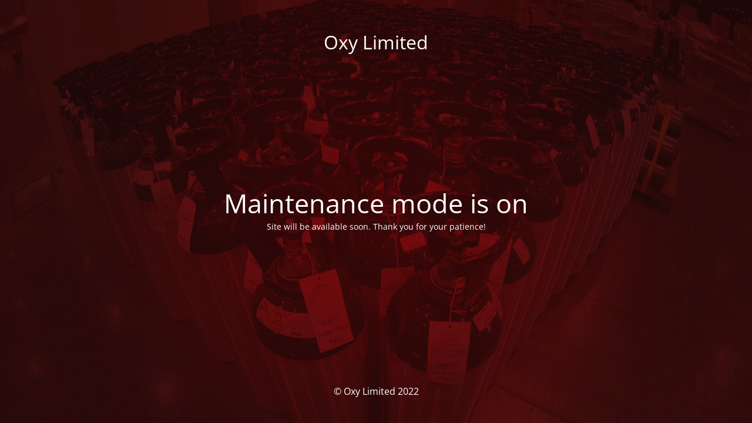

--- FILE ---
content_type: text/html; charset=UTF-8
request_url: http://giboxy.gi/product/floor-cleaner-apple-zero-5484-5kg-box-4/
body_size: 1675
content:
<!DOCTYPE html>
<html lang="en-GB">
<head>
	<meta charset="UTF-8" />
	<title>Site is undergoing maintenance</title>		<meta name="viewport" content="width=device-width, maximum-scale=1, initial-scale=1, minimum-scale=1">
	<meta name="description" content="OXYGEN, CLEANING PRODUCTS &amp; MORE"/>
	<meta http-equiv="X-UA-Compatible" content="" />
	<meta property="og:site_name" content="Oxy Limited - OXYGEN, CLEANING PRODUCTS &amp; MORE"/>
	<meta property="og:title" content="Site is undergoing maintenance"/>
	<meta property="og:type" content="Maintenance"/>
	<meta property="og:url" content="http://giboxy.gi"/>
	<meta property="og:description" content="Site will be available soon. Thank you for your patience!"/>
		<link rel="profile" href="http://gmpg.org/xfn/11" />
	<link rel="pingback" href="http://giboxy.gi/xmlrpc.php" />
	<link rel='stylesheet' id='mtnc-style-css' href='http://giboxy.gi/wp-content/plugins/maintenance/load/css/style.css?ver=1741861405' type='text/css' media='all' />
<link rel='stylesheet' id='mtnc-fonts-css' href='http://giboxy.gi/wp-content/plugins/maintenance/load/css/fonts.css?ver=1741861405' type='text/css' media='all' />
<style type="text/css">body {background-color: #111111}.preloader {background-color: #111111}body {font-family: Open Sans; }.site-title, .preloader i, .login-form, .login-form a.lost-pass, .btn-open-login-form, .site-content, .user-content-wrapper, .user-content, footer, .maintenance a{color: #ffffff;} a.close-user-content, #mailchimp-box form input[type="submit"], .login-form input#submit.button  {border-color:#ffffff} input[type="submit"]:hover{background-color:#ffffff} input:-webkit-autofill, input:-webkit-autofill:focus{-webkit-text-fill-color:#ffffff} body &gt; .login-form-container{background-color:#111111}.btn-open-login-form{background-color:#111111}input:-webkit-autofill, input:-webkit-autofill:focus{-webkit-box-shadow:0 0 0 50px #111111 inset}input[type='submit']:hover{color:#111111} #custom-subscribe #submit-subscribe:before{background-color:#111111} </style>    
    <!--[if IE]><script type="text/javascript" src="http://giboxy.gi/wp-content/plugins/maintenance/load/js/jquery.backstretch.min.js"></script><![endif]--><link rel="stylesheet" href="https://fonts.bunny.net/css?family=Open%20Sans:300,300italic,regular,italic,600,600italic,700,700italic,800,800italic:300"></head>

<body class="maintenance ">

<div class="main-container">
	<div class="preloader"><i class="fi-widget" aria-hidden="true"></i></div>	<div id="wrapper">
		<div class="center logotype">
			<header>
				<div class="logo-box istext" rel="home"><h1 class="site-title">Oxy Limited</h1></div>			</header>
		</div>
		<div id="content" class="site-content">
			<div class="center">
                <h2 class="heading font-center" style="font-weight:300;font-style:normal">Maintenance mode is on</h2><div class="description" style="font-weight:300;font-style:normal"><p>Site will be available soon. Thank you for your patience!</p>
</div>			</div>
		</div>
	</div> <!-- end wrapper -->
	<footer>
		<div class="center">
			<div style="font-weight:300;font-style:normal">© Oxy Limited 2022</div>		</div>
	</footer>
					<picture class="bg-img">
						<img class="skip-lazy" src="http://giboxy.gi/wp-content/uploads/2020/02/HOME-HERO.jpg">
		</picture>
	</div>

<!--[if lte IE 10]>
<script type='text/javascript' src='http://giboxy.gi/wp-includes/js/jquery/jquery.min.js?ver=1' id='jquery_ie-js'></script>
<![endif]-->
<!--[if !IE]><!--><script type='text/javascript' src='http://giboxy.gi/wp-includes/js/jquery/jquery.min.js?ver=3.7.0' id='jquery-core-js'></script>
<script type='text/javascript' src='http://giboxy.gi/wp-includes/js/jquery/jquery-migrate.min.js?ver=3.4.1' id='jquery-migrate-js'></script>
<!--<![endif]--><script type='text/javascript' id='_frontend-js-extra'>
/* <![CDATA[ */
var mtnc_front_options = {"body_bg":"http:\/\/giboxy.gi\/wp-content\/uploads\/2020\/02\/HOME-HERO.jpg","gallery_array":[],"blur_intensity":"5","font_link":["Open Sans:300,300italic,regular,italic,600,600italic,700,700italic,800,800italic:300"]};
/* ]]> */
</script>
<script type='text/javascript' src='http://giboxy.gi/wp-content/plugins/maintenance/load/js/jquery.frontend.js?ver=1741861405' id='_frontend-js'></script>

</body>
</html>
